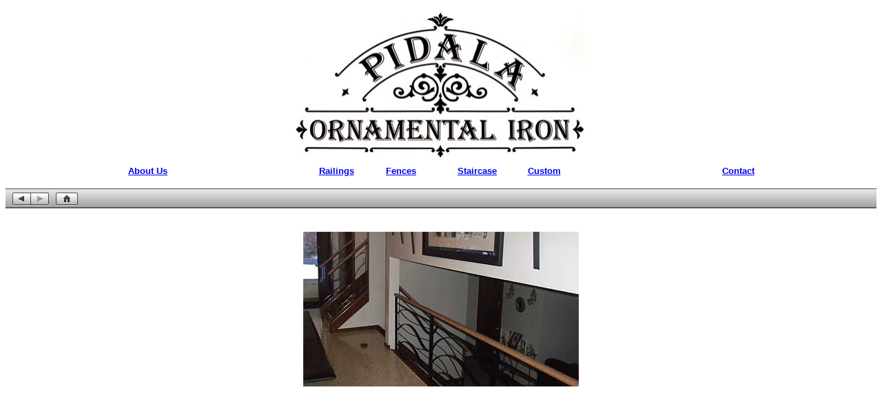

--- FILE ---
content_type: text/html
request_url: http://pidalaornamentaliron.com/Pages/_Custom/Pages/13.html
body_size: 943
content:
<!DOCTYPE HTML PUBLIC "-//W3C//DTD HTML 4.01 Transitional//EN">
<html>
	<head>
		<meta http-equiv="Content-Type" content="text/html; charset=utf-8">
		<title></title>
	</head>
	<body bgcolor="#ffffff" text="#ffffff">
		<csobj csref="../../../../web-data/Components/Navheader.html" h="248" occur="57" t="Component" w="603">
			<div align="left">
				<table width="100%" border="0" cellspacing="0" cellpadding="0">
					<tr>
						<td valign="bottom" width="50%">
							<div align="center">
								<p><a href="../../../About-Pidala.html"><font size="2" color="white" face="Arial,Helvetica,Geneva,Swiss,SunSans-Regular"><b>--</b></font><font size="2" face="Arial,Helvetica,Geneva,Swiss,SunSans-Regular"><b>About Us</b></font></a></p>
							</div>
						</td>
						<td>
							<div align="center">
								<table width="420" border="0" cellspacing="0" cellpadding="0" height="222">
									<tr>
										<td width="420">
											<div align="center">
												<img src="../../../images/pidala_web_logo_Wht.jpg" alt="" height="233" width="450" border="0"></div>
										</td>
									</tr>
									<tr>
										<td width="420">
											<div align="center">
												<table width="410" border="0" cellspacing="0" cellpadding="0">
													<tr>
														<td width="102">
															<div align="center">
																<a href="../../_Railing/index.html"><font size="2" color="white" face="Arial,Helvetica,Geneva,Swiss,SunSans-Regular"><b>--</b></font><font size="2" face="Arial,Helvetica,Geneva,Swiss,SunSans-Regular"><b>Railings</b></font></a></div>
														</td>
														<td width="102">
															<div align="center">
																<a href="../../_Fence/index.html"><font size="2" face="Arial,Helvetica,Geneva,Swiss,SunSans-Regular"><b>Fences</b></font><font size="2" color="white" face="Arial,Helvetica,Geneva,Swiss,SunSans-Regular"><b>--</b></font></a></div>
														</td>
														<td width="103">
															<div align="center">
																<a href="../../_Staircase/index.html"><font size="2" color="white" face="Arial,Helvetica,Geneva,Swiss,SunSans-Regular"><b>--</b></font><font size="2" face="Arial,Helvetica,Geneva,Swiss,SunSans-Regular"><b>Staircase</b></font></a></div>
														</td>
														<td width="103">
															<div align="center">
																<a href="../index.html"><font size="2" face="Arial,Helvetica,Geneva,Swiss,SunSans-Regular"><b>Custom</b></font><font size="2" color="white" face="Arial,Helvetica,Geneva,Swiss,SunSans-Regular"><b>-</b></font></a></div>
														</td>
													</tr>
												</table>
											</div>
										</td>
									</tr>
								</table>
							</div>
						</td>
						<td valign="bottom" width="50%">
							<div align="center">
								<p><a href="mailto:info@pidalaornamentaliron.com"><font size="2" color="white" face="Arial,Helvetica,Geneva,Swiss,SunSans-Regular"><b>--</b></font><font size="2" face="Arial,Helvetica,Geneva,Swiss,SunSans-Regular"><b>Contact</b></font></a></p>
							</div>
						</td>
					</tr>
				</table>
			</div>
		</csobj><br>
		<table background="../Resources/button_gradient.png" cellpadding=0 cellspacing=0 width="100%" height=29>
			<tr height=2>
				<td><img width=0 height=0/></td>
			</tr>
			<tr height=19>
				<td><img width=10 height=0/></td>
				<td><a href="12.html"><img border="0" src="../Resources/previous1.png" alt="previous"></a></td>
				<td><a href="1.html"><img border="0" src="../Resources/next0.png" alt="next"></a></td>
				<td><img width=10 height=0/></td>
				<td><a href="../index.html"><img border="0" border="0" src="../Resources/home.png"></a></td>
				<td><img width=10 height=0/></td>
				<td width="100%"><font size=4></font></td>
			</tr>
		</table>
		<div align="center">
			<p><br>
				<img alt="" src="../Images/13.jpg">
		</div>
		<p>
		<p>
		
		<p>
		Page: 13 of 13 (100%)<p>
	</body>
</html>
